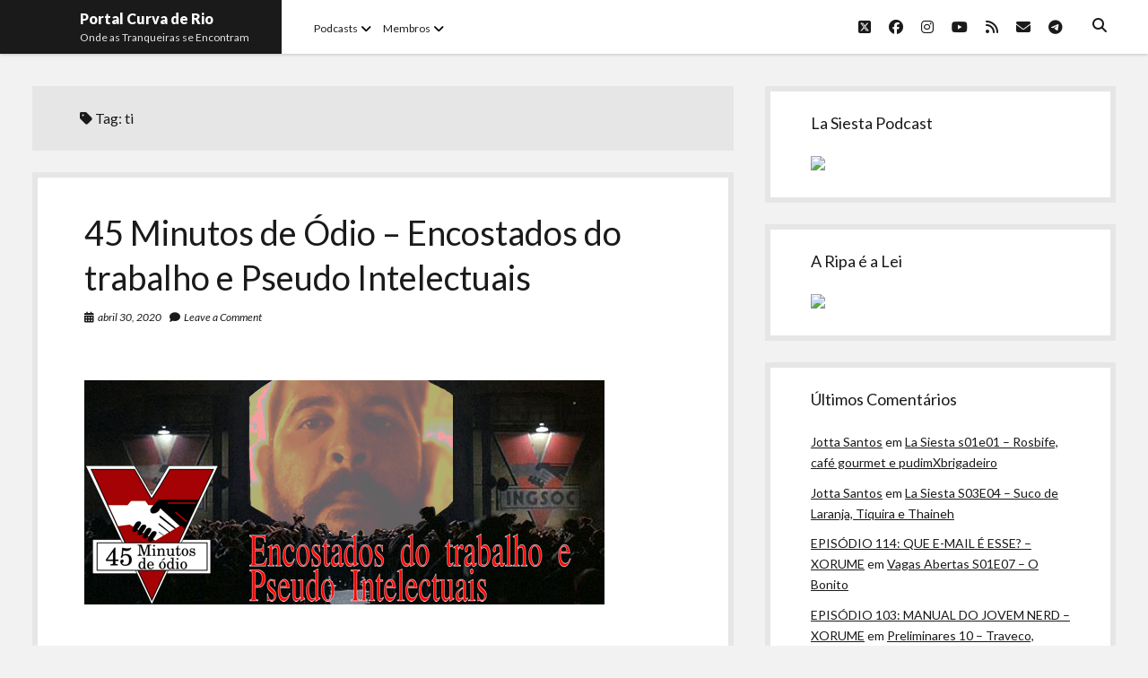

--- FILE ---
content_type: text/html; charset=UTF-8
request_url: https://curvaderio.com/tag/ti/
body_size: 15356
content:
<!DOCTYPE html>

<html lang="pt-BR">

<head>
	<title>ti &#8211; Portal Curva de Rio</title>
<meta name='robots' content='max-image-preview:large' />
	<style>img:is([sizes="auto" i], [sizes^="auto," i]) { contain-intrinsic-size: 3000px 1500px }</style>
	<meta charset="UTF-8" />
<meta name="viewport" content="width=device-width, initial-scale=1" />
<meta name="template" content="Shift 1.25" />
<link rel='dns-prefetch' href='//stats.wp.com' />
<link rel='dns-prefetch' href='//fonts.googleapis.com' />
<script type="text/javascript">
/* <![CDATA[ */
window._wpemojiSettings = {"baseUrl":"https:\/\/s.w.org\/images\/core\/emoji\/16.0.1\/72x72\/","ext":".png","svgUrl":"https:\/\/s.w.org\/images\/core\/emoji\/16.0.1\/svg\/","svgExt":".svg","source":{"concatemoji":"https:\/\/curvaderio.com\/wp-includes\/js\/wp-emoji-release.min.js?ver=6.8.3"}};
/*! This file is auto-generated */
!function(s,n){var o,i,e;function c(e){try{var t={supportTests:e,timestamp:(new Date).valueOf()};sessionStorage.setItem(o,JSON.stringify(t))}catch(e){}}function p(e,t,n){e.clearRect(0,0,e.canvas.width,e.canvas.height),e.fillText(t,0,0);var t=new Uint32Array(e.getImageData(0,0,e.canvas.width,e.canvas.height).data),a=(e.clearRect(0,0,e.canvas.width,e.canvas.height),e.fillText(n,0,0),new Uint32Array(e.getImageData(0,0,e.canvas.width,e.canvas.height).data));return t.every(function(e,t){return e===a[t]})}function u(e,t){e.clearRect(0,0,e.canvas.width,e.canvas.height),e.fillText(t,0,0);for(var n=e.getImageData(16,16,1,1),a=0;a<n.data.length;a++)if(0!==n.data[a])return!1;return!0}function f(e,t,n,a){switch(t){case"flag":return n(e,"\ud83c\udff3\ufe0f\u200d\u26a7\ufe0f","\ud83c\udff3\ufe0f\u200b\u26a7\ufe0f")?!1:!n(e,"\ud83c\udde8\ud83c\uddf6","\ud83c\udde8\u200b\ud83c\uddf6")&&!n(e,"\ud83c\udff4\udb40\udc67\udb40\udc62\udb40\udc65\udb40\udc6e\udb40\udc67\udb40\udc7f","\ud83c\udff4\u200b\udb40\udc67\u200b\udb40\udc62\u200b\udb40\udc65\u200b\udb40\udc6e\u200b\udb40\udc67\u200b\udb40\udc7f");case"emoji":return!a(e,"\ud83e\udedf")}return!1}function g(e,t,n,a){var r="undefined"!=typeof WorkerGlobalScope&&self instanceof WorkerGlobalScope?new OffscreenCanvas(300,150):s.createElement("canvas"),o=r.getContext("2d",{willReadFrequently:!0}),i=(o.textBaseline="top",o.font="600 32px Arial",{});return e.forEach(function(e){i[e]=t(o,e,n,a)}),i}function t(e){var t=s.createElement("script");t.src=e,t.defer=!0,s.head.appendChild(t)}"undefined"!=typeof Promise&&(o="wpEmojiSettingsSupports",i=["flag","emoji"],n.supports={everything:!0,everythingExceptFlag:!0},e=new Promise(function(e){s.addEventListener("DOMContentLoaded",e,{once:!0})}),new Promise(function(t){var n=function(){try{var e=JSON.parse(sessionStorage.getItem(o));if("object"==typeof e&&"number"==typeof e.timestamp&&(new Date).valueOf()<e.timestamp+604800&&"object"==typeof e.supportTests)return e.supportTests}catch(e){}return null}();if(!n){if("undefined"!=typeof Worker&&"undefined"!=typeof OffscreenCanvas&&"undefined"!=typeof URL&&URL.createObjectURL&&"undefined"!=typeof Blob)try{var e="postMessage("+g.toString()+"("+[JSON.stringify(i),f.toString(),p.toString(),u.toString()].join(",")+"));",a=new Blob([e],{type:"text/javascript"}),r=new Worker(URL.createObjectURL(a),{name:"wpTestEmojiSupports"});return void(r.onmessage=function(e){c(n=e.data),r.terminate(),t(n)})}catch(e){}c(n=g(i,f,p,u))}t(n)}).then(function(e){for(var t in e)n.supports[t]=e[t],n.supports.everything=n.supports.everything&&n.supports[t],"flag"!==t&&(n.supports.everythingExceptFlag=n.supports.everythingExceptFlag&&n.supports[t]);n.supports.everythingExceptFlag=n.supports.everythingExceptFlag&&!n.supports.flag,n.DOMReady=!1,n.readyCallback=function(){n.DOMReady=!0}}).then(function(){return e}).then(function(){var e;n.supports.everything||(n.readyCallback(),(e=n.source||{}).concatemoji?t(e.concatemoji):e.wpemoji&&e.twemoji&&(t(e.twemoji),t(e.wpemoji)))}))}((window,document),window._wpemojiSettings);
/* ]]> */
</script>

<style id='wp-emoji-styles-inline-css' type='text/css'>

	img.wp-smiley, img.emoji {
		display: inline !important;
		border: none !important;
		box-shadow: none !important;
		height: 1em !important;
		width: 1em !important;
		margin: 0 0.07em !important;
		vertical-align: -0.1em !important;
		background: none !important;
		padding: 0 !important;
	}
</style>
<link rel='stylesheet' id='wp-block-library-css' href='https://curvaderio.com/wp-includes/css/dist/block-library/style.min.css?ver=6.8.3' type='text/css' media='all' />
<style id='classic-theme-styles-inline-css' type='text/css'>
/*! This file is auto-generated */
.wp-block-button__link{color:#fff;background-color:#32373c;border-radius:9999px;box-shadow:none;text-decoration:none;padding:calc(.667em + 2px) calc(1.333em + 2px);font-size:1.125em}.wp-block-file__button{background:#32373c;color:#fff;text-decoration:none}
</style>
<link rel='stylesheet' id='mediaelement-css' href='https://curvaderio.com/wp-includes/js/mediaelement/mediaelementplayer-legacy.min.css?ver=4.2.17' type='text/css' media='all' />
<link rel='stylesheet' id='wp-mediaelement-css' href='https://curvaderio.com/wp-includes/js/mediaelement/wp-mediaelement.min.css?ver=6.8.3' type='text/css' media='all' />
<style id='jetpack-sharing-buttons-style-inline-css' type='text/css'>
.jetpack-sharing-buttons__services-list{display:flex;flex-direction:row;flex-wrap:wrap;gap:0;list-style-type:none;margin:5px;padding:0}.jetpack-sharing-buttons__services-list.has-small-icon-size{font-size:12px}.jetpack-sharing-buttons__services-list.has-normal-icon-size{font-size:16px}.jetpack-sharing-buttons__services-list.has-large-icon-size{font-size:24px}.jetpack-sharing-buttons__services-list.has-huge-icon-size{font-size:36px}@media print{.jetpack-sharing-buttons__services-list{display:none!important}}.editor-styles-wrapper .wp-block-jetpack-sharing-buttons{gap:0;padding-inline-start:0}ul.jetpack-sharing-buttons__services-list.has-background{padding:1.25em 2.375em}
</style>
<style id='powerpress-player-block-style-inline-css' type='text/css'>


</style>
<style id='global-styles-inline-css' type='text/css'>
:root{--wp--preset--aspect-ratio--square: 1;--wp--preset--aspect-ratio--4-3: 4/3;--wp--preset--aspect-ratio--3-4: 3/4;--wp--preset--aspect-ratio--3-2: 3/2;--wp--preset--aspect-ratio--2-3: 2/3;--wp--preset--aspect-ratio--16-9: 16/9;--wp--preset--aspect-ratio--9-16: 9/16;--wp--preset--color--black: #000000;--wp--preset--color--cyan-bluish-gray: #abb8c3;--wp--preset--color--white: #ffffff;--wp--preset--color--pale-pink: #f78da7;--wp--preset--color--vivid-red: #cf2e2e;--wp--preset--color--luminous-vivid-orange: #ff6900;--wp--preset--color--luminous-vivid-amber: #fcb900;--wp--preset--color--light-green-cyan: #7bdcb5;--wp--preset--color--vivid-green-cyan: #00d084;--wp--preset--color--pale-cyan-blue: #8ed1fc;--wp--preset--color--vivid-cyan-blue: #0693e3;--wp--preset--color--vivid-purple: #9b51e0;--wp--preset--gradient--vivid-cyan-blue-to-vivid-purple: linear-gradient(135deg,rgba(6,147,227,1) 0%,rgb(155,81,224) 100%);--wp--preset--gradient--light-green-cyan-to-vivid-green-cyan: linear-gradient(135deg,rgb(122,220,180) 0%,rgb(0,208,130) 100%);--wp--preset--gradient--luminous-vivid-amber-to-luminous-vivid-orange: linear-gradient(135deg,rgba(252,185,0,1) 0%,rgba(255,105,0,1) 100%);--wp--preset--gradient--luminous-vivid-orange-to-vivid-red: linear-gradient(135deg,rgba(255,105,0,1) 0%,rgb(207,46,46) 100%);--wp--preset--gradient--very-light-gray-to-cyan-bluish-gray: linear-gradient(135deg,rgb(238,238,238) 0%,rgb(169,184,195) 100%);--wp--preset--gradient--cool-to-warm-spectrum: linear-gradient(135deg,rgb(74,234,220) 0%,rgb(151,120,209) 20%,rgb(207,42,186) 40%,rgb(238,44,130) 60%,rgb(251,105,98) 80%,rgb(254,248,76) 100%);--wp--preset--gradient--blush-light-purple: linear-gradient(135deg,rgb(255,206,236) 0%,rgb(152,150,240) 100%);--wp--preset--gradient--blush-bordeaux: linear-gradient(135deg,rgb(254,205,165) 0%,rgb(254,45,45) 50%,rgb(107,0,62) 100%);--wp--preset--gradient--luminous-dusk: linear-gradient(135deg,rgb(255,203,112) 0%,rgb(199,81,192) 50%,rgb(65,88,208) 100%);--wp--preset--gradient--pale-ocean: linear-gradient(135deg,rgb(255,245,203) 0%,rgb(182,227,212) 50%,rgb(51,167,181) 100%);--wp--preset--gradient--electric-grass: linear-gradient(135deg,rgb(202,248,128) 0%,rgb(113,206,126) 100%);--wp--preset--gradient--midnight: linear-gradient(135deg,rgb(2,3,129) 0%,rgb(40,116,252) 100%);--wp--preset--font-size--small: 12px;--wp--preset--font-size--medium: 20px;--wp--preset--font-size--large: 28px;--wp--preset--font-size--x-large: 42px;--wp--preset--font-size--regular: 16px;--wp--preset--font-size--larger: 38px;--wp--preset--spacing--20: 0.44rem;--wp--preset--spacing--30: 0.67rem;--wp--preset--spacing--40: 1rem;--wp--preset--spacing--50: 1.5rem;--wp--preset--spacing--60: 2.25rem;--wp--preset--spacing--70: 3.38rem;--wp--preset--spacing--80: 5.06rem;--wp--preset--shadow--natural: 6px 6px 9px rgba(0, 0, 0, 0.2);--wp--preset--shadow--deep: 12px 12px 50px rgba(0, 0, 0, 0.4);--wp--preset--shadow--sharp: 6px 6px 0px rgba(0, 0, 0, 0.2);--wp--preset--shadow--outlined: 6px 6px 0px -3px rgba(255, 255, 255, 1), 6px 6px rgba(0, 0, 0, 1);--wp--preset--shadow--crisp: 6px 6px 0px rgba(0, 0, 0, 1);}:where(.is-layout-flex){gap: 0.5em;}:where(.is-layout-grid){gap: 0.5em;}body .is-layout-flex{display: flex;}.is-layout-flex{flex-wrap: wrap;align-items: center;}.is-layout-flex > :is(*, div){margin: 0;}body .is-layout-grid{display: grid;}.is-layout-grid > :is(*, div){margin: 0;}:where(.wp-block-columns.is-layout-flex){gap: 2em;}:where(.wp-block-columns.is-layout-grid){gap: 2em;}:where(.wp-block-post-template.is-layout-flex){gap: 1.25em;}:where(.wp-block-post-template.is-layout-grid){gap: 1.25em;}.has-black-color{color: var(--wp--preset--color--black) !important;}.has-cyan-bluish-gray-color{color: var(--wp--preset--color--cyan-bluish-gray) !important;}.has-white-color{color: var(--wp--preset--color--white) !important;}.has-pale-pink-color{color: var(--wp--preset--color--pale-pink) !important;}.has-vivid-red-color{color: var(--wp--preset--color--vivid-red) !important;}.has-luminous-vivid-orange-color{color: var(--wp--preset--color--luminous-vivid-orange) !important;}.has-luminous-vivid-amber-color{color: var(--wp--preset--color--luminous-vivid-amber) !important;}.has-light-green-cyan-color{color: var(--wp--preset--color--light-green-cyan) !important;}.has-vivid-green-cyan-color{color: var(--wp--preset--color--vivid-green-cyan) !important;}.has-pale-cyan-blue-color{color: var(--wp--preset--color--pale-cyan-blue) !important;}.has-vivid-cyan-blue-color{color: var(--wp--preset--color--vivid-cyan-blue) !important;}.has-vivid-purple-color{color: var(--wp--preset--color--vivid-purple) !important;}.has-black-background-color{background-color: var(--wp--preset--color--black) !important;}.has-cyan-bluish-gray-background-color{background-color: var(--wp--preset--color--cyan-bluish-gray) !important;}.has-white-background-color{background-color: var(--wp--preset--color--white) !important;}.has-pale-pink-background-color{background-color: var(--wp--preset--color--pale-pink) !important;}.has-vivid-red-background-color{background-color: var(--wp--preset--color--vivid-red) !important;}.has-luminous-vivid-orange-background-color{background-color: var(--wp--preset--color--luminous-vivid-orange) !important;}.has-luminous-vivid-amber-background-color{background-color: var(--wp--preset--color--luminous-vivid-amber) !important;}.has-light-green-cyan-background-color{background-color: var(--wp--preset--color--light-green-cyan) !important;}.has-vivid-green-cyan-background-color{background-color: var(--wp--preset--color--vivid-green-cyan) !important;}.has-pale-cyan-blue-background-color{background-color: var(--wp--preset--color--pale-cyan-blue) !important;}.has-vivid-cyan-blue-background-color{background-color: var(--wp--preset--color--vivid-cyan-blue) !important;}.has-vivid-purple-background-color{background-color: var(--wp--preset--color--vivid-purple) !important;}.has-black-border-color{border-color: var(--wp--preset--color--black) !important;}.has-cyan-bluish-gray-border-color{border-color: var(--wp--preset--color--cyan-bluish-gray) !important;}.has-white-border-color{border-color: var(--wp--preset--color--white) !important;}.has-pale-pink-border-color{border-color: var(--wp--preset--color--pale-pink) !important;}.has-vivid-red-border-color{border-color: var(--wp--preset--color--vivid-red) !important;}.has-luminous-vivid-orange-border-color{border-color: var(--wp--preset--color--luminous-vivid-orange) !important;}.has-luminous-vivid-amber-border-color{border-color: var(--wp--preset--color--luminous-vivid-amber) !important;}.has-light-green-cyan-border-color{border-color: var(--wp--preset--color--light-green-cyan) !important;}.has-vivid-green-cyan-border-color{border-color: var(--wp--preset--color--vivid-green-cyan) !important;}.has-pale-cyan-blue-border-color{border-color: var(--wp--preset--color--pale-cyan-blue) !important;}.has-vivid-cyan-blue-border-color{border-color: var(--wp--preset--color--vivid-cyan-blue) !important;}.has-vivid-purple-border-color{border-color: var(--wp--preset--color--vivid-purple) !important;}.has-vivid-cyan-blue-to-vivid-purple-gradient-background{background: var(--wp--preset--gradient--vivid-cyan-blue-to-vivid-purple) !important;}.has-light-green-cyan-to-vivid-green-cyan-gradient-background{background: var(--wp--preset--gradient--light-green-cyan-to-vivid-green-cyan) !important;}.has-luminous-vivid-amber-to-luminous-vivid-orange-gradient-background{background: var(--wp--preset--gradient--luminous-vivid-amber-to-luminous-vivid-orange) !important;}.has-luminous-vivid-orange-to-vivid-red-gradient-background{background: var(--wp--preset--gradient--luminous-vivid-orange-to-vivid-red) !important;}.has-very-light-gray-to-cyan-bluish-gray-gradient-background{background: var(--wp--preset--gradient--very-light-gray-to-cyan-bluish-gray) !important;}.has-cool-to-warm-spectrum-gradient-background{background: var(--wp--preset--gradient--cool-to-warm-spectrum) !important;}.has-blush-light-purple-gradient-background{background: var(--wp--preset--gradient--blush-light-purple) !important;}.has-blush-bordeaux-gradient-background{background: var(--wp--preset--gradient--blush-bordeaux) !important;}.has-luminous-dusk-gradient-background{background: var(--wp--preset--gradient--luminous-dusk) !important;}.has-pale-ocean-gradient-background{background: var(--wp--preset--gradient--pale-ocean) !important;}.has-electric-grass-gradient-background{background: var(--wp--preset--gradient--electric-grass) !important;}.has-midnight-gradient-background{background: var(--wp--preset--gradient--midnight) !important;}.has-small-font-size{font-size: var(--wp--preset--font-size--small) !important;}.has-medium-font-size{font-size: var(--wp--preset--font-size--medium) !important;}.has-large-font-size{font-size: var(--wp--preset--font-size--large) !important;}.has-x-large-font-size{font-size: var(--wp--preset--font-size--x-large) !important;}
:where(.wp-block-post-template.is-layout-flex){gap: 1.25em;}:where(.wp-block-post-template.is-layout-grid){gap: 1.25em;}
:where(.wp-block-columns.is-layout-flex){gap: 2em;}:where(.wp-block-columns.is-layout-grid){gap: 2em;}
:root :where(.wp-block-pullquote){font-size: 1.5em;line-height: 1.6;}
</style>
<link rel='stylesheet' id='secondline-psb-subscribe-button-styles-css' href='https://curvaderio.com/wp-content/plugins/podcast-subscribe-buttons/assets/css/secondline-psb-styles.css?ver=6.8.3' type='text/css' media='all' />
<link rel='stylesheet' id='ct-shift-google-fonts-css' href='//fonts.googleapis.com/css?family=Lato%3A400%2C400i%2C700%2C900&#038;subset=latin%2Clatin-ext&#038;display=swap&#038;ver=6.8.3' type='text/css' media='all' />
<link rel='stylesheet' id='ct-shift-font-awesome-css' href='https://curvaderio.com/wp-content/themes/shift/assets/font-awesome/css/all.min.css?ver=6.8.3' type='text/css' media='all' />
<link rel='stylesheet' id='ct-shift-style-css' href='https://curvaderio.com/wp-content/themes/shift/style.css?ver=6.8.3' type='text/css' media='all' />
<script type="text/javascript" src="https://curvaderio.com/wp-includes/js/jquery/jquery.min.js?ver=3.7.1" id="jquery-core-js"></script>
<script type="text/javascript" src="https://curvaderio.com/wp-includes/js/jquery/jquery-migrate.min.js?ver=3.4.1" id="jquery-migrate-js"></script>
<link rel="https://api.w.org/" href="https://curvaderio.com/wp-json/" /><link rel="alternate" title="JSON" type="application/json" href="https://curvaderio.com/wp-json/wp/v2/tags/1712" /><link rel="EditURI" type="application/rsd+xml" title="RSD" href="https://curvaderio.com/xmlrpc.php?rsd" />
<meta name="generator" content="WordPress 6.8.3" />
            <script type="text/javascript"><!--
                                function powerpress_pinw(pinw_url){window.open(pinw_url, 'PowerPressPlayer','toolbar=0,status=0,resizable=1,width=460,height=320');	return false;}
                //-->

                // tabnab protection
                window.addEventListener('load', function () {
                    // make all links have rel="noopener noreferrer"
                    document.querySelectorAll('a[target="_blank"]').forEach(link => {
                        link.setAttribute('rel', 'noopener noreferrer');
                    });
                });
            </script>
            	<style>img#wpstats{display:none}</style>
		<style type="text/css">.recentcomments a{display:inline !important;padding:0 !important;margin:0 !important;}</style><link rel="icon" href="https://curvaderio.com/wp-content/uploads/2020/01/cropped-curva-de-rio-fundo-transp-para-perfis-32x32.png" sizes="32x32" />
<link rel="icon" href="https://curvaderio.com/wp-content/uploads/2020/01/cropped-curva-de-rio-fundo-transp-para-perfis-192x192.png" sizes="192x192" />
<link rel="apple-touch-icon" href="https://curvaderio.com/wp-content/uploads/2020/01/cropped-curva-de-rio-fundo-transp-para-perfis-180x180.png" />
<meta name="msapplication-TileImage" content="https://curvaderio.com/wp-content/uploads/2020/01/cropped-curva-de-rio-fundo-transp-para-perfis-270x270.png" />
</head>

<body id="shift" class="archive tag tag-ti tag-1712 wp-theme-shift">
<a class="skip-content" href="#main">Press &quot;Enter&quot; to skip to content</a>
<div id="overflow-container" class="overflow-container">
			<header class="site-header" id="site-header" role="banner">
		<div class="max-width">
			<div id="title-container" class="title-container has-tagline">
				<div id='site-title' class='site-title'><a href='https://curvaderio.com'>Portal Curva de Rio</a></div>				<p class="tagline">Onde as Tranqueiras se Encontram</p>			</div>
			<button id="toggle-navigation" class="toggle-navigation" name="toggle-navigation" aria-expanded="false">
				<span class="screen-reader-text">open menu</span>
				<svg width="24px" height="18px" viewBox="0 0 24 18" version="1.1" xmlns="http://www.w3.org/2000/svg" xmlns:xlink="http://www.w3.org/1999/xlink">
				    <g stroke="none" stroke-width="1" fill="none" fill-rule="evenodd">
				        <g transform="translate(-148.000000, -36.000000)" fill="#6B6B6B">
				            <g transform="translate(123.000000, 25.000000)">
				                <g transform="translate(25.000000, 11.000000)">
				                    <rect x="0" y="16" width="24" height="2"></rect>
				                    <rect x="0" y="8" width="24" height="2"></rect>
				                    <rect x="0" y="0" width="24" height="2"></rect>
				                </g>
				            </g>
				        </g>
				    </g>
				</svg>			</button>
			<div id="menu-primary-container" class="menu-primary-container">
				<div class="menu-inner-container">
					<div id="menu-primary" class="menu-container menu-primary" role="navigation">
    <nav class="menu"><ul id="menu-primary-items" class="menu-primary-items"><li id="menu-item-2738" class="menu-item menu-item-type-custom menu-item-object-custom menu-item-home menu-item-has-children menu-item-2738"><a href="http://curvaderio.com">Podcasts</a><button class="toggle-dropdown" aria-expanded="false" name="toggle-dropdown"><span class="screen-reader-text">open menu</span><i class="fas fa-angle-down"></i></button>
<ul class="sub-menu">
	<li id="menu-item-2726" class="menu-item menu-item-type-taxonomy menu-item-object-category menu-item-2726"><a href="https://curvaderio.com/category/curvaderio/">Curva de Rio</a></li>
	<li id="menu-item-2724" class="menu-item menu-item-type-taxonomy menu-item-object-category menu-item-2724"><a href="https://curvaderio.com/category/curva-belas-artes/">Curva Belas Artes</a></li>
	<li id="menu-item-2725" class="menu-item menu-item-type-taxonomy menu-item-object-category menu-item-2725"><a href="https://curvaderio.com/category/curva-classics/">Curva Classics</a></li>
	<li id="menu-item-2731" class="menu-item menu-item-type-taxonomy menu-item-object-category menu-item-2731"><a href="https://curvaderio.com/category/komos/">Komos</a></li>
	<li id="menu-item-2732" class="menu-item menu-item-type-taxonomy menu-item-object-category menu-item-2732"><a href="https://curvaderio.com/category/lasiesta/">La Siesta Podcast</a></li>
	<li id="menu-item-2723" class="menu-item menu-item-type-taxonomy menu-item-object-category menu-item-2723"><a href="https://curvaderio.com/category/boca-do-lixo/">Boca do Lixo</a></li>
	<li id="menu-item-2730" class="menu-item menu-item-type-taxonomy menu-item-object-category menu-item-2730"><a href="https://curvaderio.com/category/rachao-na-beira-do-rio/">Rachão na Beira do RIo</a></li>
	<li id="menu-item-2722" class="menu-item menu-item-type-taxonomy menu-item-object-category menu-item-2722"><a href="https://curvaderio.com/category/arquivo-curva-de-rio/">Arquivo CDR</a></li>
	<li id="menu-item-2728" class="menu-item menu-item-type-taxonomy menu-item-object-category menu-item-2728"><a href="https://curvaderio.com/category/papotranqueira/">Papo Tranqueira</a></li>
	<li id="menu-item-2721" class="menu-item menu-item-type-taxonomy menu-item-object-category menu-item-2721"><a href="https://curvaderio.com/category/a-ripa-e-a-lei/">A Ripa É a Lei</a></li>
	<li id="menu-item-2727" class="menu-item menu-item-type-taxonomy menu-item-object-category menu-item-2727"><a href="https://curvaderio.com/category/especial/">Especiais</a></li>
	<li id="menu-item-2729" class="menu-item menu-item-type-taxonomy menu-item-object-category menu-item-2729"><a href="https://curvaderio.com/category/preliminares/">Preliminares</a></li>
</ul>
</li>
<li id="menu-item-2740" class="menu-item menu-item-type-custom menu-item-object-custom menu-item-home menu-item-has-children menu-item-2740"><a href="http://curvaderio.com">Membros</a><button class="toggle-dropdown" aria-expanded="false" name="toggle-dropdown"><span class="screen-reader-text">open menu</span><i class="fas fa-angle-down"></i></button>
<ul class="sub-menu">
	<li id="menu-item-2745" class="menu-item menu-item-type-taxonomy menu-item-object-category menu-item-2745"><a href="https://curvaderio.com/category/almir/">Almir Ribeiro</a></li>
	<li id="menu-item-2746" class="menu-item menu-item-type-taxonomy menu-item-object-category menu-item-2746"><a href="https://curvaderio.com/category/felypesilva/">Felype Silva</a></li>
	<li id="menu-item-2744" class="menu-item menu-item-type-taxonomy menu-item-object-category menu-item-2744"><a href="https://curvaderio.com/category/lucasoliveira/">Lucas Oliveira</a></li>
	<li id="menu-item-2743" class="menu-item menu-item-type-taxonomy menu-item-object-category menu-item-2743"><a href="https://curvaderio.com/category/kaiquexavier/">Kaique Xavier</a></li>
	<li id="menu-item-2741" class="menu-item menu-item-type-taxonomy menu-item-object-category menu-item-2741"><a href="https://curvaderio.com/category/mateusmantoan/">Mateus Mantoan</a></li>
	<li id="menu-item-2742" class="menu-item menu-item-type-taxonomy menu-item-object-category menu-item-2742"><a href="https://curvaderio.com/category/rafaelalmeida/">Rafael Almeida</a></li>
</ul>
</li>
</ul></nav></div>
					<div class='search-form-container'>
	<button id="search-icon" class="search-icon">
		<i class="fas fa-search"></i>
	</button>
	<form role="search" method="get" class="search-form" action="https://curvaderio.com/">
		<label class="screen-reader-text">Search</label>
		<input type="search" class="search-field" placeholder="Search..." value="" name="s"
		       title="Search for:" tabindex="-1"/>
	</form>
</div>					<ul class='social-media-icons'><li>					<a class="twitter" target="_blank"
					   href="https://twitter.com/riodecurva">
						<i class="fab fa-square-x-twitter"
						   title="twitter"></i>
						<span class="screen-reader-text">twitter</span>
					</a>
					</li><li>					<a class="facebook" target="_blank"
					   href="https://www.facebook.com/curvaderiopodcast/">
						<i class="fab fa-facebook"
						   title="facebook"></i>
						<span class="screen-reader-text">facebook</span>
					</a>
					</li><li>					<a class="instagram" target="_blank"
					   href="https://www.instagram.com/riodecurva/">
						<i class="fab fa-instagram"
						   title="instagram"></i>
						<span class="screen-reader-text">instagram</span>
					</a>
					</li><li>					<a class="youtube" target="_blank"
					   href="https://www.youtube.com/curvaderio">
						<i class="fab fa-youtube"
						   title="youtube"></i>
						<span class="screen-reader-text">youtube</span>
					</a>
					</li><li>					<a class="rss" target="_blank"
					   href="http://curvaderio.com/feed/podcast/">
						<i class="fas fa-rss"
						   title="rss"></i>
						<span class="screen-reader-text">rss</span>
					</a>
					</li><li>					<a class="email" target="_blank"
					   href="mailto:&#114;i&#111;&#100;e&#99;&#117;&#114;v&#97;&#64;gma&#105;&#108;.&#99;om">
						<i class="fas fa-envelope" title="email"></i>
						<span class="screen-reader-text">email</span>
					</a>
				</li><li>					<a class="telegram" target="_blank"
					   href="http://t.me/curvaderiopodcast">
						<i class="fab fa-telegram"
						   title="telegram"></i>
						<span class="screen-reader-text">telegram</span>
					</a>
					</li></ul>				</div>
			</div>
		</div>
	</header>
		<div class="max-width main-max-width">
				<section id="main" class="main" role="main">
			
<div class='archive-header'>
	<h1>
		<i class="fas fa-tag"></i>
		Tag: <span>ti</span>	</h1>
	</div>
    <div id="loop-container" class="loop-container">
        <div class="post-2821 post type-post status-publish format-standard hentry category-45-minutos-de-odio category-felypesilva category-kaiquexavier category-lucasoliveira category-mateusmantoan category-podcast tag-homeoffice tag-pseudo-intelectual tag-ti tag-trabalho entry">
		<article>
		<div class='post-header'>
						<h2 class='post-title'>
				<a href="https://curvaderio.com/45-minutos-de-odio-1/">45 Minutos de Ódio &#8211; Encostados do trabalho e Pseudo Intelectuais</a>
			</h2>
			<div class="post-meta">
				<div class="date">
			<i class="fas fa-calendar-alt" aria-hidden="true"></i>
			<a class='date' href="https://curvaderio.com/2020/04/">abril 30, 2020</a>
		</div>
				<div class="post-comments">
			<span class="comments-link">
	<i class="fas fa-comment" aria-hidden="true"></i>
	<a href="https://curvaderio.com/45-minutos-de-odio-1/#respond">Leave a Comment</a></span>		</div>
	</div>		</div>
				<div class="post-content">
			


<p><img fetchpriority="high" decoding="async" class="alignnone size-full wp-image-2827" src="https://curvaderio.com/wp-content/uploads/2020/04/Enconstados-do-trabalho.png" alt="" width="580" height="250" srcset="https://curvaderio.com/wp-content/uploads/2020/04/Enconstados-do-trabalho.png 580w, https://curvaderio.com/wp-content/uploads/2020/04/Enconstados-do-trabalho-300x129.png 300w" sizes="(max-width: 580px) 100vw, 580px" /></p>
<p>Começando agora nossa nova atração, inspirados na Ingsoc temos que trazer para vocês 45 minutos de puro ódio para vocês aproveitarem e se revoltarem com arrombados do trabalho e pseudo intelectuais de merda que rondam nossas vidas</p>



<p><div class="more-link-wrapper"><a class="more-link" href="https://curvaderio.com/45-minutos-de-odio-1/">Continue Reading<span class="screen-reader-text">45 Minutos de Ódio &#8211; Encostados do trabalho e Pseudo Intelectuais</span> <i class="fas fa-angle-right"></i></a></div></p><div class="powerpress_player" id="powerpress_player_9968"><!--[if lt IE 9]><script>document.createElement('audio');</script><![endif]-->
<audio class="wp-audio-shortcode" id="audio-2821-1" preload="none" style="width: 100%;" controls="controls"><source type="audio/mpeg" src="http://media.blubrry.com/curvaderio/archive.org/download/45minutosdeodio/45min_de_odio-1.mp3?_=1" /><a href="http://media.blubrry.com/curvaderio/archive.org/download/45minutosdeodio/45min_de_odio-1.mp3">http://media.blubrry.com/curvaderio/archive.org/download/45minutosdeodio/45min_de_odio-1.mp3</a></audio></div><p class="powerpress_links powerpress_links_mp3" style="margin-bottom: 1px !important;">Podcast: <a href="http://media.blubrry.com/curvaderio/archive.org/download/45minutosdeodio/45min_de_odio-1.mp3" class="powerpress_link_pinw" target="_blank" title="Play in new window" onclick="return powerpress_pinw('https://curvaderio.com/?powerpress_pinw=2821-podcast');" rel="nofollow">Play in new window</a> | <a href="http://media.blubrry.com/curvaderio/archive.org/download/45minutosdeodio/45min_de_odio-1.mp3" class="powerpress_link_d" title="Download" rel="nofollow" download="45min_de_odio-1.mp3">Download</a></p><p class="powerpress_links powerpress_subscribe_links">Subscribe: <a href="https://curvaderio.com/feed/podcast/" class="powerpress_link_subscribe powerpress_link_subscribe_rss" target="_blank" title="Subscribe via RSS" rel="nofollow">RSS</a></p><!--powerpress_player-->		</div>
	</article>
	</div><div class="post-2225 post type-post status-publish format-audio hentry category-lucasoliveira category-mateusmantoan category-papotranqueira category-podcast tag-faculdade tag-fatec tag-ti tag-ufabc tag-universidade tag-utfpr post_format-post-format-audio entry">
		<article>
		<div class='post-header'>
						<h2 class='post-title'>
				<a href="https://curvaderio.com/papo-tranqueira-45/">Papo Tranqueira 45 &#8211; Relatos Universitários</a>
			</h2>
			<div class="post-meta">
				<div class="date">
			<i class="fas fa-calendar-alt" aria-hidden="true"></i>
			<a class='date' href="https://curvaderio.com/2018/08/">agosto 16, 2018</a>
		</div>
				<div class="post-comments">
			<span class="comments-link">
	<i class="fas fa-comment" aria-hidden="true"></i>
	<a href="https://curvaderio.com/papo-tranqueira-45/#respond">Leave a Comment</a></span>		</div>
	</div>		</div>
				<div class="post-content">
			<p><a href="http://curvaderio.com/papo-tranqueira-45"><img decoding="async" class="alignleft size-full wp-image-1003" src="http://archive.org/download/imagens-site/vitrine-papo-tranqueira.png" alt="vitrine-papo-tranqueira" width="580" height="220" /></a>Olá tranqueiras, um novo papo tranqueira no ar. Venha com Mateus Mantoan e Lucas Oliveira ouvir nossos relatos sobre a vida universitária.</p>
<div class="more-link-wrapper"><a class="more-link" href="https://curvaderio.com/papo-tranqueira-45/">Continue Reading<span class="screen-reader-text">Papo Tranqueira 45 &#8211; Relatos Universitários</span> <i class="fas fa-angle-right"></i></a></div>
<div class="powerpress_player" id="powerpress_player_9969"><audio class="wp-audio-shortcode" id="audio-2225-2" preload="none" style="width: 100%;" controls="controls"><source type="audio/mpeg" src="http://media.blubrry.com/curvaderio/archive.org/download/papotranqueira/curva-de-rio-papo-tranqueira-45.mp3?_=2" /><a href="http://media.blubrry.com/curvaderio/archive.org/download/papotranqueira/curva-de-rio-papo-tranqueira-45.mp3">http://media.blubrry.com/curvaderio/archive.org/download/papotranqueira/curva-de-rio-papo-tranqueira-45.mp3</a></audio></div>
<p class="powerpress_links powerpress_links_mp3" style="margin-bottom: 1px !important;">Podcast: <a href="http://media.blubrry.com/curvaderio/archive.org/download/papotranqueira/curva-de-rio-papo-tranqueira-45.mp3" class="powerpress_link_pinw" target="_blank" title="Play in new window" onclick="return powerpress_pinw('https://curvaderio.com/?powerpress_pinw=2225-podcast');" rel="nofollow">Play in new window</a> | <a href="http://media.blubrry.com/curvaderio/archive.org/download/papotranqueira/curva-de-rio-papo-tranqueira-45.mp3" class="powerpress_link_d" title="Download" rel="nofollow" download="curva-de-rio-papo-tranqueira-45.mp3">Download</a></p>
<p class="powerpress_links powerpress_subscribe_links">Subscribe: <a href="https://curvaderio.com/feed/podcast/" class="powerpress_link_subscribe powerpress_link_subscribe_rss" target="_blank" title="Subscribe via RSS" rel="nofollow">RSS</a></p>
<p><!--powerpress_player--></p>
		</div>
	</article>
	</div><div class="post-2126 post type-post status-publish format-audio hentry category-colunas category-problemas-de-coluna tag-carta tag-chefe tag-emprego tag-problemas tag-ti post_format-post-format-audio entry">
		<article>
		<div class='post-header'>
						<h2 class='post-title'>
				<a href="https://curvaderio.com/problemas-de-coluna-1/">Problemas de Coluna | Mensagem Para um ex-chefe Ruim</a>
			</h2>
			<div class="post-meta">
				<div class="date">
			<i class="fas fa-calendar-alt" aria-hidden="true"></i>
			<a class='date' href="https://curvaderio.com/2018/06/">junho 13, 2018</a>
		</div>
				<div class="post-comments">
			<span class="comments-link">
	<i class="fas fa-comment" aria-hidden="true"></i>
	<a href="https://curvaderio.com/problemas-de-coluna-1/#comments">3 Comments</a></span>		</div>
	</div>		</div>
				<div class="post-content">
			<p><a href="http://curvaderio.com/category/colunas/problemas-de-coluna/"><img decoding="async" class="alignleft wp-image-2136" src="http://archive.org/download/imagens-site/problemas-de-coluna.png" alt="problemas-de-coluna" width="559" height="102" /></a>Faz alguns anos que eu quero escrever continuamente, vou tentar dar esse passo aqui com uma nova coluna no portal do Curva de Rio.</p>
<p>Escreverei sobre qualquer coisa que quiser. A ideia era fazer dissertações, mas já comecei errado com uma carta. Normal</p>
<p>O nome da coluna é Problemas de Coluna, eu ri quando pensei nisso, então será esse mesmo.</p>
<p>Leiam e comentem por favor</p>
<div class="more-link-wrapper"><a class="more-link" href="https://curvaderio.com/problemas-de-coluna-1/">Continue Reading<span class="screen-reader-text">Problemas de Coluna | Mensagem Para um ex-chefe Ruim</span> <i class="fas fa-angle-right"></i></a></div>
		</div>
	</article>
	</div><div class="post-1851 post type-post status-publish format-audio hentry category-mateusmantoan category-papotranqueira category-podcast category-rafaelalmeida tag-faculdade tag-natipapo tag-ti tag-trabalho tag-trote tag-utfpr tag-volta-de-ferias post_format-post-format-audio entry">
		<article>
		<div class='post-header'>
						<h2 class='post-title'>
				<a href="https://curvaderio.com/papo-tranqueira-40/">Papo Tranqueira 40 &#8211; Volta das Férias</a>
			</h2>
			<div class="post-meta">
				<div class="date">
			<i class="fas fa-calendar-alt" aria-hidden="true"></i>
			<a class='date' href="https://curvaderio.com/2018/01/">janeiro 4, 2018</a>
		</div>
				<div class="post-comments">
			<span class="comments-link">
	<i class="fas fa-comment" aria-hidden="true"></i>
	<a href="https://curvaderio.com/papo-tranqueira-40/#comments">1 Comment</a></span>		</div>
	</div>		</div>
				<div class="post-content">
			<p><a href="http://curvaderio.com/papo-tranqueira-39/"><img loading="lazy" decoding="async" class="alignleft size-full wp-image-1003" src="http://archive.org/download/imagens-site/vitrine-papo-tranqueira.png" alt="vitrine-papo-tranqueira" width="580" height="220" /></a>Olá tranqueiras, começando 2018 vamos falar de um assunto bem conveniente, falaremos de retornos, voltas, e todas as situações que passamos ao voltar de férias.</p>
<div class="more-link-wrapper"><a class="more-link" href="https://curvaderio.com/papo-tranqueira-40/">Continue Reading<span class="screen-reader-text">Papo Tranqueira 40 &#8211; Volta das Férias</span> <i class="fas fa-angle-right"></i></a></div>
<div class="powerpress_player" id="powerpress_player_9970"><audio class="wp-audio-shortcode" id="audio-1851-3" preload="none" style="width: 100%;" controls="controls"><source type="audio/mpeg" src="http://media.blubrry.com/curvaderio/archive.org/download/papotranqueira/curva-de-rio-papo-tranqueira-40.mp3?_=3" /><a href="http://media.blubrry.com/curvaderio/archive.org/download/papotranqueira/curva-de-rio-papo-tranqueira-40.mp3">http://media.blubrry.com/curvaderio/archive.org/download/papotranqueira/curva-de-rio-papo-tranqueira-40.mp3</a></audio></div>
<p class="powerpress_links powerpress_links_mp3" style="margin-bottom: 1px !important;">Podcast: <a href="http://media.blubrry.com/curvaderio/archive.org/download/papotranqueira/curva-de-rio-papo-tranqueira-40.mp3" class="powerpress_link_pinw" target="_blank" title="Play in new window" onclick="return powerpress_pinw('https://curvaderio.com/?powerpress_pinw=1851-podcast');" rel="nofollow">Play in new window</a> | <a href="http://media.blubrry.com/curvaderio/archive.org/download/papotranqueira/curva-de-rio-papo-tranqueira-40.mp3" class="powerpress_link_d" title="Download" rel="nofollow" download="curva-de-rio-papo-tranqueira-40.mp3">Download</a></p>
<p class="powerpress_links powerpress_subscribe_links">Subscribe: <a href="https://curvaderio.com/feed/podcast/" class="powerpress_link_subscribe powerpress_link_subscribe_rss" target="_blank" title="Subscribe via RSS" rel="nofollow">RSS</a></p>
<p><!--powerpress_player--></p>
		</div>
	</article>
	</div>    </div>

</section> <!-- .main -->
    <aside class="sidebar sidebar-primary" id="sidebar-primary" role="complementary">
        <h1 class="screen-reader-text">Sidebar</h1>
        <section id="custom_html-5" class="widget_text widget widget_custom_html"><h2 class="widget-title">La Siesta Podcast</h2><div class="textwidget custom-html-widget"><a href="http://curvaderio.com/category/lasiesta/"><img src="https://archive.org/download/lasiesta-podcast/la-siesta-capa.png" class="media-object  img-responsive img-thumbnail"></a></div></section><section id="custom_html-7" class="widget_text widget widget_custom_html"><h2 class="widget-title">A Ripa é a Lei</h2><div class="textwidget custom-html-widget"><a href="http://curvaderio.com/category/a-ripa-e-a-lei/"><img src="http://archive.org/download/imagens-site/aripaealei.jpg" class="media-object  img-responsive img-thumbnail"></a></div></section><section id="recent-comments-2" class="widget widget_recent_comments"><h2 class="widget-title">Últimos Comentários</h2><ul id="recentcomments"><li class="recentcomments"><span class="comment-author-link"><a href="https://paranerdia.com.br" class="url" rel="ugc external nofollow">Jotta Santos</a></span> em <a href="https://curvaderio.com/la-siesta-s01e01/#comment-1120">La Siesta s01e01 &#8211; Rosbife, café gourmet e pudimXbrigadeiro</a></li><li class="recentcomments"><span class="comment-author-link"><a href="http://www.paranerdia.com.br" class="url" rel="ugc external nofollow">Jotta Santos</a></span> em <a href="https://curvaderio.com/la-siesta-s03e04/#comment-1112">La Siesta S03E04 &#8211; Suco de Laranja, Tiquira e Thaineh</a></li><li class="recentcomments"><span class="comment-author-link"><a href="https://www.xorume.com.br/episodio-114-que-e-mail-e-esse/" class="url" rel="ugc external nofollow">EPISÓDIO 114: QUE E-MAIL É ESSE? &#8211; XORUME</a></span> em <a href="https://curvaderio.com/vagas-abertas-s01e07/#comment-410">Vagas Abertas S01E07 &#8211; O Bonito</a></li><li class="recentcomments"><span class="comment-author-link"><a href="https://www.xorume.com.br/episodio-103-manual-do-jovem-nerd/" class="url" rel="ugc external nofollow">EPISÓDIO 103: MANUAL DO JOVEM NERD &#8211; XORUME</a></span> em <a href="https://curvaderio.com/preliminares-10/#comment-409">Preliminares 10 &#8211; Traveco, Hambúrguer e Pinga</a></li><li class="recentcomments"><span class="comment-author-link"><a href="https://www.xorume.com.br/episodio-92-manual-do-jovem-cidadao-de-bem/" class="url" rel="ugc external nofollow">EPISÓDIO 92: MANUAL DO JOVEM CIDADÃO DE BEM &#8211; XORUME</a></span> em <a href="https://curvaderio.com/40-relacionamentos/#comment-408">Curva de Rio 40 &#8211; Relacionamentos</a></li></ul></section><section id="tag_cloud-3" class="widget widget_tag_cloud"><h2 class="widget-title">Tags</h2><div class="tagcloud"><a href="https://curvaderio.com/tag/adam-sandler/" class="tag-cloud-link tag-link-698 tag-link-position-1" style="font-size: 11.733333333333pt;" aria-label="Adam Sandler (7 itens)">Adam Sandler</a>
<a href="https://curvaderio.com/tag/almir/" class="tag-cloud-link tag-link-322 tag-link-position-2" style="font-size: 14.844444444444pt;" aria-label="Almir (9 itens)">Almir</a>
<a href="https://curvaderio.com/tag/amc/" class="tag-cloud-link tag-link-929 tag-link-position-3" style="font-size: 8pt;" aria-label="AMC (5 itens)">AMC</a>
<a href="https://curvaderio.com/tag/android/" class="tag-cloud-link tag-link-201 tag-link-position-4" style="font-size: 8pt;" aria-label="Android (5 itens)">Android</a>
<a href="https://curvaderio.com/tag/bolsonaro/" class="tag-cloud-link tag-link-807 tag-link-position-5" style="font-size: 16.088888888889pt;" aria-label="bolsonaro (10 itens)">bolsonaro</a>
<a href="https://curvaderio.com/tag/cafe-com-porrada/" class="tag-cloud-link tag-link-1249 tag-link-position-6" style="font-size: 16.088888888889pt;" aria-label="Café com Porrada (10 itens)">Café com Porrada</a>
<a href="https://curvaderio.com/tag/cassidy/" class="tag-cloud-link tag-link-930 tag-link-position-7" style="font-size: 8pt;" aria-label="Cassidy (5 itens)">Cassidy</a>
<a href="https://curvaderio.com/tag/cerveja/" class="tag-cloud-link tag-link-34 tag-link-position-8" style="font-size: 11.733333333333pt;" aria-label="cerveja (7 itens)">cerveja</a>
<a href="https://curvaderio.com/tag/china/" class="tag-cloud-link tag-link-1082 tag-link-position-9" style="font-size: 10.177777777778pt;" aria-label="china (6 itens)">china</a>
<a href="https://curvaderio.com/tag/cinema/" class="tag-cloud-link tag-link-8 tag-link-position-10" style="font-size: 21.066666666667pt;" aria-label="Cinema (15 itens)">Cinema</a>
<a href="https://curvaderio.com/tag/coachcast/" class="tag-cloud-link tag-link-1255 tag-link-position-11" style="font-size: 10.177777777778pt;" aria-label="coachcast (6 itens)">coachcast</a>
<a href="https://curvaderio.com/tag/comida/" class="tag-cloud-link tag-link-404 tag-link-position-12" style="font-size: 14.844444444444pt;" aria-label="comida (9 itens)">comida</a>
<a href="https://curvaderio.com/tag/conversa-nerd-e-geek/" class="tag-cloud-link tag-link-542 tag-link-position-13" style="font-size: 8pt;" aria-label="Conversa Nerd e Geek (5 itens)">Conversa Nerd e Geek</a>
<a href="https://curvaderio.com/tag/copa/" class="tag-cloud-link tag-link-874 tag-link-position-14" style="font-size: 10.177777777778pt;" aria-label="copa (6 itens)">copa</a>
<a href="https://curvaderio.com/tag/curitiba/" class="tag-cloud-link tag-link-543 tag-link-position-15" style="font-size: 18.266666666667pt;" aria-label="Curitiba (12 itens)">Curitiba</a>
<a href="https://curvaderio.com/tag/emails/" class="tag-cloud-link tag-link-1063 tag-link-position-16" style="font-size: 10.177777777778pt;" aria-label="emails (6 itens)">emails</a>
<a href="https://curvaderio.com/tag/faculdade/" class="tag-cloud-link tag-link-598 tag-link-position-17" style="font-size: 14.844444444444pt;" aria-label="faculdade (9 itens)">faculdade</a>
<a href="https://curvaderio.com/tag/fermata/" class="tag-cloud-link tag-link-1261 tag-link-position-18" style="font-size: 11.733333333333pt;" aria-label="Fermata (7 itens)">Fermata</a>
<a href="https://curvaderio.com/tag/hitler/" class="tag-cloud-link tag-link-74 tag-link-position-19" style="font-size: 8pt;" aria-label="Hitler (5 itens)">Hitler</a>
<a href="https://curvaderio.com/tag/leo-oliveira/" class="tag-cloud-link tag-link-934 tag-link-position-20" style="font-size: 11.733333333333pt;" aria-label="Leo Oliveira (7 itens)">Leo Oliveira</a>
<a href="https://curvaderio.com/tag/los-chicos/" class="tag-cloud-link tag-link-551 tag-link-position-21" style="font-size: 10.177777777778pt;" aria-label="Los Chicos (6 itens)">Los Chicos</a>
<a href="https://curvaderio.com/tag/luiza-possi/" class="tag-cloud-link tag-link-450 tag-link-position-22" style="font-size: 22pt;" aria-label="Luiza Possi (16 itens)">Luiza Possi</a>
<a href="https://curvaderio.com/tag/lula/" class="tag-cloud-link tag-link-813 tag-link-position-23" style="font-size: 14.844444444444pt;" aria-label="lula (9 itens)">lula</a>
<a href="https://curvaderio.com/tag/masturbacao/" class="tag-cloud-link tag-link-91 tag-link-position-24" style="font-size: 8pt;" aria-label="Masturbação (5 itens)">Masturbação</a>
<a href="https://curvaderio.com/tag/neymar/" class="tag-cloud-link tag-link-379 tag-link-position-25" style="font-size: 10.177777777778pt;" aria-label="Neymar (6 itens)">Neymar</a>
<a href="https://curvaderio.com/tag/onze-de-setembro/" class="tag-cloud-link tag-link-94 tag-link-position-26" style="font-size: 16.088888888889pt;" aria-label="onze de setembro (10 itens)">onze de setembro</a>
<a href="https://curvaderio.com/tag/osasco/" class="tag-cloud-link tag-link-328 tag-link-position-27" style="font-size: 16.088888888889pt;" aria-label="osasco (10 itens)">osasco</a>
<a href="https://curvaderio.com/tag/paulinho-siqueira/" class="tag-cloud-link tag-link-1281 tag-link-position-28" style="font-size: 10.177777777778pt;" aria-label="paulinho siqueira (6 itens)">paulinho siqueira</a>
<a href="https://curvaderio.com/tag/pensador-louco/" class="tag-cloud-link tag-link-559 tag-link-position-29" style="font-size: 16.088888888889pt;" aria-label="Pensador Louco (10 itens)">Pensador Louco</a>
<a href="https://curvaderio.com/tag/petrus-davi/" class="tag-cloud-link tag-link-591 tag-link-position-30" style="font-size: 8pt;" aria-label="Petrus Davi (5 itens)">Petrus Davi</a>
<a href="https://curvaderio.com/tag/preacher/" class="tag-cloud-link tag-link-207 tag-link-position-31" style="font-size: 17.333333333333pt;" aria-label="Preacher (11 itens)">Preacher</a>
<a href="https://curvaderio.com/tag/pregador/" class="tag-cloud-link tag-link-961 tag-link-position-32" style="font-size: 11.733333333333pt;" aria-label="Pregador (7 itens)">Pregador</a>
<a href="https://curvaderio.com/tag/ripa/" class="tag-cloud-link tag-link-1641 tag-link-position-33" style="font-size: 10.177777777778pt;" aria-label="ripa (6 itens)">ripa</a>
<a href="https://curvaderio.com/tag/rodrigo-hilario/" class="tag-cloud-link tag-link-937 tag-link-position-34" style="font-size: 10.177777777778pt;" aria-label="Rodrigo Hilario (6 itens)">Rodrigo Hilario</a>
<a href="https://curvaderio.com/tag/rpg/" class="tag-cloud-link tag-link-1657 tag-link-position-35" style="font-size: 10.177777777778pt;" aria-label="rpg (6 itens)">rpg</a>
<a href="https://curvaderio.com/tag/russia/" class="tag-cloud-link tag-link-259 tag-link-position-36" style="font-size: 18.266666666667pt;" aria-label="Rússia (12 itens)">Rússia</a>
<a href="https://curvaderio.com/tag/silvio-santos/" class="tag-cloud-link tag-link-28 tag-link-position-37" style="font-size: 11.733333333333pt;" aria-label="Silvio Santos (7 itens)">Silvio Santos</a>
<a href="https://curvaderio.com/tag/stalin/" class="tag-cloud-link tag-link-100 tag-link-position-38" style="font-size: 8pt;" aria-label="Stalin (5 itens)">Stalin</a>
<a href="https://curvaderio.com/tag/star-wars/" class="tag-cloud-link tag-link-171 tag-link-position-39" style="font-size: 10.177777777778pt;" aria-label="star wars (6 itens)">star wars</a>
<a href="https://curvaderio.com/tag/thaineh-souza/" class="tag-cloud-link tag-link-1572 tag-link-position-40" style="font-size: 13.288888888889pt;" aria-label="Thaineh Souza (8 itens)">Thaineh Souza</a>
<a href="https://curvaderio.com/tag/trabalho/" class="tag-cloud-link tag-link-1334 tag-link-position-41" style="font-size: 10.177777777778pt;" aria-label="trabalho (6 itens)">trabalho</a>
<a href="https://curvaderio.com/tag/trova-na-taverna/" class="tag-cloud-link tag-link-1071 tag-link-position-42" style="font-size: 10.177777777778pt;" aria-label="trova na taverna (6 itens)">trova na taverna</a>
<a href="https://curvaderio.com/tag/twitter/" class="tag-cloud-link tag-link-734 tag-link-position-43" style="font-size: 11.733333333333pt;" aria-label="Twitter (7 itens)">Twitter</a>
<a href="https://curvaderio.com/tag/xorume/" class="tag-cloud-link tag-link-1220 tag-link-position-44" style="font-size: 18.266666666667pt;" aria-label="xorume (12 itens)">xorume</a>
<a href="https://curvaderio.com/tag/xvideos/" class="tag-cloud-link tag-link-104 tag-link-position-45" style="font-size: 19.511111111111pt;" aria-label="xvideos (13 itens)">xvideos</a></div>
</section>    </aside>
</div><!-- .max-width -->
<footer id="site-footer" class="site-footer" role="contentinfo">
        <div class="max-width">
        <div class="design-credit">
            <span>
                <a href="https://www.competethemes.com/shift/" rel="nofollow">Shift WordPress Theme</a> by Compete Themes.            </span>
        </div>
    </div>
</footer>
</div><!-- .overflow-container -->


<script type="speculationrules">
{"prefetch":[{"source":"document","where":{"and":[{"href_matches":"\/*"},{"not":{"href_matches":["\/wp-*.php","\/wp-admin\/*","\/wp-content\/uploads\/*","\/wp-content\/*","\/wp-content\/plugins\/*","\/wp-content\/themes\/shift\/*","\/*\\?(.+)"]}},{"not":{"selector_matches":"a[rel~=\"nofollow\"]"}},{"not":{"selector_matches":".no-prefetch, .no-prefetch a"}}]},"eagerness":"conservative"}]}
</script>
<script type="text/javascript" src="https://curvaderio.com/wp-content/plugins/podcast-subscribe-buttons/assets/js/modal.min.js?ver=1.0.0" id="secondline_psb_button_modal_script-js"></script>
<script type="text/javascript" id="ct-shift-js-js-extra">
/* <![CDATA[ */
var ct_shift_objectL10n = {"openMenu":"open menu","closeMenu":"close menu","openChildMenu":"open dropdown menu","closeChildMenu":"close dropdown menu"};
/* ]]> */
</script>
<script type="text/javascript" src="https://curvaderio.com/wp-content/themes/shift/js/build/production.min.js?ver=6.8.3" id="ct-shift-js-js"></script>
<script type="text/javascript" id="jetpack-stats-js-before">
/* <![CDATA[ */
_stq = window._stq || [];
_stq.push([ "view", JSON.parse("{\"v\":\"ext\",\"blog\":\"94280171\",\"post\":\"0\",\"tz\":\"-3\",\"srv\":\"curvaderio.com\",\"arch_tag\":\"ti\",\"arch_results\":\"4\",\"j\":\"1:14.7\"}") ]);
_stq.push([ "clickTrackerInit", "94280171", "0" ]);
/* ]]> */
</script>
<script type="text/javascript" src="https://stats.wp.com/e-202604.js" id="jetpack-stats-js" defer="defer" data-wp-strategy="defer"></script>
<script type="text/javascript" src="https://curvaderio.com/wp-content/plugins/powerpress/player.min.js?ver=6.8.3" id="powerpress-player-js"></script>
<script type="text/javascript" id="mediaelement-core-js-before">
/* <![CDATA[ */
var mejsL10n = {"language":"pt","strings":{"mejs.download-file":"Fazer download do arquivo","mejs.install-flash":"Voc\u00ea est\u00e1 usando um navegador que n\u00e3o tem Flash ativo ou instalado. Ative o plugin do Flash player ou baixe a \u00faltima vers\u00e3o em https:\/\/get.adobe.com\/flashplayer\/","mejs.fullscreen":"Tela inteira","mejs.play":"Reproduzir","mejs.pause":"Pausar","mejs.time-slider":"Tempo do slider","mejs.time-help-text":"Use as setas esquerda e direita para avan\u00e7ar um segundo. Acima e abaixo para avan\u00e7ar dez segundos.","mejs.live-broadcast":"Transmiss\u00e3o ao vivo","mejs.volume-help-text":"Use as setas para cima ou para baixo para aumentar ou diminuir o volume.","mejs.unmute":"Desativar mudo","mejs.mute":"Mudo","mejs.volume-slider":"Controle de volume","mejs.video-player":"Tocador de v\u00eddeo","mejs.audio-player":"Tocador de \u00e1udio","mejs.captions-subtitles":"Transcri\u00e7\u00f5es\/Legendas","mejs.captions-chapters":"Cap\u00edtulos","mejs.none":"Nenhum","mejs.afrikaans":"Afric\u00e2ner","mejs.albanian":"Alban\u00eas","mejs.arabic":"\u00c1rabe","mejs.belarusian":"Bielorrusso","mejs.bulgarian":"B\u00falgaro","mejs.catalan":"Catal\u00e3o","mejs.chinese":"Chin\u00eas","mejs.chinese-simplified":"Chin\u00eas (simplificado)","mejs.chinese-traditional":"Chin\u00eas (tradicional)","mejs.croatian":"Croata","mejs.czech":"Checo","mejs.danish":"Dinamarqu\u00eas","mejs.dutch":"Holand\u00eas","mejs.english":"Ingl\u00eas","mejs.estonian":"Estoniano","mejs.filipino":"Filipino","mejs.finnish":"Finland\u00eas","mejs.french":"Franc\u00eas","mejs.galician":"Galega","mejs.german":"Alem\u00e3o","mejs.greek":"Grego","mejs.haitian-creole":"Crioulo haitiano","mejs.hebrew":"Hebraico","mejs.hindi":"Hindi","mejs.hungarian":"H\u00fangaro","mejs.icelandic":"Island\u00eas","mejs.indonesian":"Indon\u00e9sio","mejs.irish":"Irland\u00eas","mejs.italian":"Italiano","mejs.japanese":"Japon\u00eas","mejs.korean":"Coreano","mejs.latvian":"Let\u00e3o","mejs.lithuanian":"Lituano","mejs.macedonian":"Maced\u00f4nio","mejs.malay":"Malaio","mejs.maltese":"Malt\u00eas","mejs.norwegian":"Noruegu\u00eas","mejs.persian":"Persa","mejs.polish":"Polon\u00eas","mejs.portuguese":"Portugu\u00eas","mejs.romanian":"Romeno","mejs.russian":"Russo","mejs.serbian":"S\u00e9rvio","mejs.slovak":"Eslovaco","mejs.slovenian":"Esloveno","mejs.spanish":"Espanhol","mejs.swahili":"Sua\u00edli","mejs.swedish":"Sueco","mejs.tagalog":"Tagalo","mejs.thai":"Tailand\u00eas","mejs.turkish":"Turco","mejs.ukrainian":"Ucraniano","mejs.vietnamese":"Vietnamita","mejs.welsh":"Gal\u00eas","mejs.yiddish":"I\u00eddiche"}};
/* ]]> */
</script>
<script type="text/javascript" src="https://curvaderio.com/wp-includes/js/mediaelement/mediaelement-and-player.min.js?ver=4.2.17" id="mediaelement-core-js"></script>
<script type="text/javascript" src="https://curvaderio.com/wp-includes/js/mediaelement/mediaelement-migrate.min.js?ver=6.8.3" id="mediaelement-migrate-js"></script>
<script type="text/javascript" id="mediaelement-js-extra">
/* <![CDATA[ */
var _wpmejsSettings = {"pluginPath":"\/wp-includes\/js\/mediaelement\/","classPrefix":"mejs-","stretching":"responsive","audioShortcodeLibrary":"mediaelement","videoShortcodeLibrary":"mediaelement"};
/* ]]> */
</script>
<script type="text/javascript" src="https://curvaderio.com/wp-includes/js/mediaelement/wp-mediaelement.min.js?ver=6.8.3" id="wp-mediaelement-js"></script>

</body>
</html>

<!-- Page cached by LiteSpeed Cache 7.6.2 on 2026-01-21 09:08:58 -->